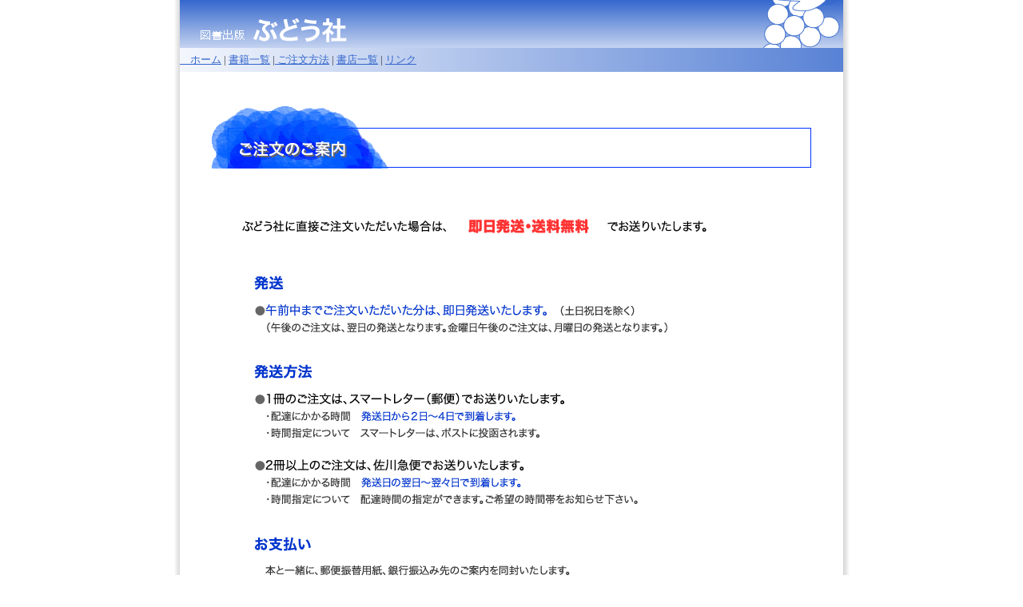

--- FILE ---
content_type: text/html
request_url: http://budousha.co.jp/order/ordertop.htm
body_size: 2763
content:
<!DOCTYPE HTML PUBLIC "-//W3C//DTD HTML 4.01 Transitional//EN"
"http://www.w3.org/TR/html4/loose.dtd">
<html>
<head>
<meta http-equiv="Content-Type" content="text/html; charset=Shift_JIS">
<title>ぶどう社／注文</title>
<script language="JavaScript" type="text/JavaScript">
<!--
<!--
function MM_preloadImages() { //v3.0
  var d=document; if(d.images){ if(!d.MM_p) d.MM_p=new Array();
    var i,j=d.MM_p.length,a=MM_preloadImages.arguments; for(i=0; i<a.length; i++)
    if (a[i].indexOf("#")!=0){ d.MM_p[j]=new Image; d.MM_p[j++].src=a[i];}}
}

//-->
</script>
<style type="text/css">
<!--
.style1 {font-size: large}
.style4 {font-size: medium}
.style6 {color: #333333}
.style7 {font-size: xx-large}
.style8 {
	color: #333333;
	font-weight: bold;
	font-size: large;
}
.style9 {font-size: small}
a:link {
	color: #36C;
}
.style11 {font-family: "ＭＳ Ｐゴシック", Osaka, "ヒラギノ角ゴ Pro W3"}
.style12 {font-size: large; color: #333333;}
.style14 {
	font-size: medium;
	font-weight: bold;
	color: #666666;
}
body {
	margin-top: 0px;
}
a:visited {
	color: #36C;
}
a:hover {
	color: #F30;
}
a:active {
	color: #36C;
}
.style6 table tr td div table tr .style11 .style6 {
	color: #F66;
	font-size: small;
}
-->
</style>
</head>
<body><div align="center" class="style6">
  <table width="850" border="0" align="center" cellpadding="0" cellspacing="0" background="../foto/haikei.png">
    <tr>
      <td><div align="center">
        <table width="830" height="40"  border="0" align="center" cellpadding="0" cellspacing="0" background="../icon/bar1.png">
          <tr>
            <td height="60" background="../icon/bar1.png">&nbsp;</td>
          </tr>
          <tr>
            <td height="30" background="../icon/b2.png"><div align="left"><span class="style9"><a href="../../index.htm">　ホーム</a> | <a href="../booklist.htm">書籍一覧</a> |<a href="ordertop1.htm"> ご注文方法</a> | <a href="../../joubi/jobi.htm">書店一覧</a> | <a href="../../link/link.htm">リンク</a></span></div></td>
          </tr>
        </table>
        </div>        
      <p align="center"><img name="ordermain" src="ordermain.gif" width="750" height="950" border="0" alt=""></p>
      <div align="center">
        <p><img name="anani1" src="anani1.gif" width="730" height="190" border="0" alt=""></p>
          <p align="left">　　　　　　　　　<a href="faxp.htm"><img src="../icon/fax2.png" width="78" height="34" border="0"></a></p>
          <p>&nbsp;</p>
        </div>        <p align="center">&nbsp;</p>
        <table width="830" height="20" border="0" align="center" cellpadding="0" cellspacing="0" background="../icon/bsita.png">
          <tr>
            <td>&nbsp;</td>
          </tr>
        </table>        </td>
    </tr>
  </table>
  <p>&nbsp;</p>
</div>
</body>
</html>